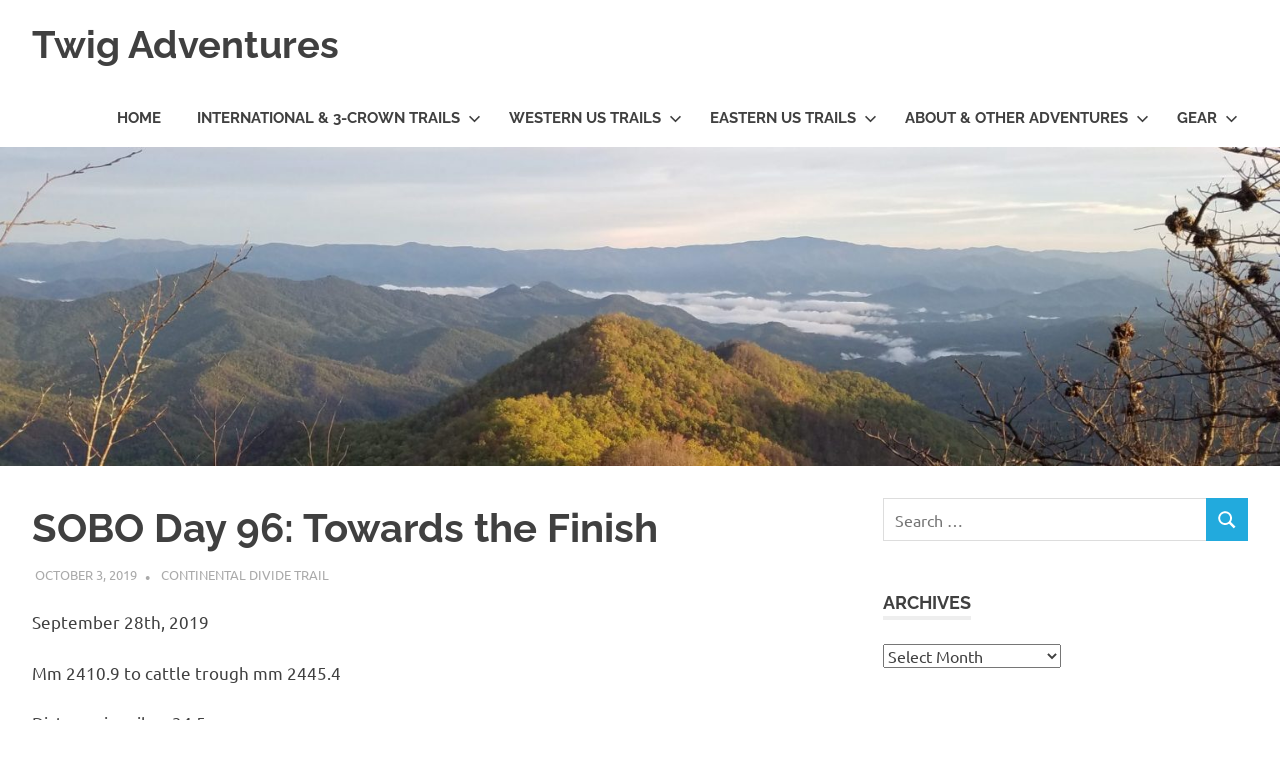

--- FILE ---
content_type: text/html; charset=UTF-8
request_url: https://twigadventures.com/sobo-day-96-towards-the-finish/
body_size: 15864
content:
<!DOCTYPE html>
<html lang="en-US">

<head>
<meta charset="UTF-8">
<meta name="viewport" content="width=device-width, initial-scale=1">
<link rel="profile" href="http://gmpg.org/xfn/11">
<link rel="pingback" href="https://twigadventures.com/xmlrpc.php">

<title>SOBO Day 96: Towards the Finish &#8211; Twig Adventures</title>
<meta name='robots' content='max-image-preview:large' />
<link rel='dns-prefetch' href='//stats.wp.com' />
<link rel='dns-prefetch' href='//widgets.wp.com' />
<link rel='dns-prefetch' href='//s0.wp.com' />
<link rel='dns-prefetch' href='//0.gravatar.com' />
<link rel='dns-prefetch' href='//1.gravatar.com' />
<link rel='dns-prefetch' href='//2.gravatar.com' />
<link rel='preconnect' href='//c0.wp.com' />
<link rel="alternate" type="application/rss+xml" title="Twig Adventures &raquo; Feed" href="https://twigadventures.com/feed/" />
<link rel="alternate" type="application/rss+xml" title="Twig Adventures &raquo; Comments Feed" href="https://twigadventures.com/comments/feed/" />
<link rel="alternate" type="application/rss+xml" title="Twig Adventures &raquo; SOBO Day 96: Towards the Finish Comments Feed" href="https://twigadventures.com/sobo-day-96-towards-the-finish/feed/" />
<link rel="alternate" title="oEmbed (JSON)" type="application/json+oembed" href="https://twigadventures.com/wp-json/oembed/1.0/embed?url=https%3A%2F%2Ftwigadventures.com%2Fsobo-day-96-towards-the-finish%2F" />
<link rel="alternate" title="oEmbed (XML)" type="text/xml+oembed" href="https://twigadventures.com/wp-json/oembed/1.0/embed?url=https%3A%2F%2Ftwigadventures.com%2Fsobo-day-96-towards-the-finish%2F&#038;format=xml" />
<style id='wp-img-auto-sizes-contain-inline-css' type='text/css'>
img:is([sizes=auto i],[sizes^="auto," i]){contain-intrinsic-size:3000px 1500px}
/*# sourceURL=wp-img-auto-sizes-contain-inline-css */
</style>

<link rel='stylesheet' id='poseidon-theme-fonts-css' href='https://twigadventures.com/wp-content/fonts/3b7c9daac3c5c35bc5dd102b85c8972a.css?ver=20201110' type='text/css' media='all' />
<style id='wp-emoji-styles-inline-css' type='text/css'>

	img.wp-smiley, img.emoji {
		display: inline !important;
		border: none !important;
		box-shadow: none !important;
		height: 1em !important;
		width: 1em !important;
		margin: 0 0.07em !important;
		vertical-align: -0.1em !important;
		background: none !important;
		padding: 0 !important;
	}
/*# sourceURL=wp-emoji-styles-inline-css */
</style>
<link rel='stylesheet' id='wp-block-library-css' href='https://c0.wp.com/c/6.9/wp-includes/css/dist/block-library/style.min.css' type='text/css' media='all' />
<style id='wp-block-paragraph-inline-css' type='text/css'>
.is-small-text{font-size:.875em}.is-regular-text{font-size:1em}.is-large-text{font-size:2.25em}.is-larger-text{font-size:3em}.has-drop-cap:not(:focus):first-letter{float:left;font-size:8.4em;font-style:normal;font-weight:100;line-height:.68;margin:.05em .1em 0 0;text-transform:uppercase}body.rtl .has-drop-cap:not(:focus):first-letter{float:none;margin-left:.1em}p.has-drop-cap.has-background{overflow:hidden}:root :where(p.has-background){padding:1.25em 2.375em}:where(p.has-text-color:not(.has-link-color)) a{color:inherit}p.has-text-align-left[style*="writing-mode:vertical-lr"],p.has-text-align-right[style*="writing-mode:vertical-rl"]{rotate:180deg}
/*# sourceURL=https://c0.wp.com/c/6.9/wp-includes/blocks/paragraph/style.min.css */
</style>
<style id='global-styles-inline-css' type='text/css'>
:root{--wp--preset--aspect-ratio--square: 1;--wp--preset--aspect-ratio--4-3: 4/3;--wp--preset--aspect-ratio--3-4: 3/4;--wp--preset--aspect-ratio--3-2: 3/2;--wp--preset--aspect-ratio--2-3: 2/3;--wp--preset--aspect-ratio--16-9: 16/9;--wp--preset--aspect-ratio--9-16: 9/16;--wp--preset--color--black: #000000;--wp--preset--color--cyan-bluish-gray: #abb8c3;--wp--preset--color--white: #ffffff;--wp--preset--color--pale-pink: #f78da7;--wp--preset--color--vivid-red: #cf2e2e;--wp--preset--color--luminous-vivid-orange: #ff6900;--wp--preset--color--luminous-vivid-amber: #fcb900;--wp--preset--color--light-green-cyan: #7bdcb5;--wp--preset--color--vivid-green-cyan: #00d084;--wp--preset--color--pale-cyan-blue: #8ed1fc;--wp--preset--color--vivid-cyan-blue: #0693e3;--wp--preset--color--vivid-purple: #9b51e0;--wp--preset--color--primary: #22aadd;--wp--preset--color--secondary: #0084b7;--wp--preset--color--tertiary: #005e91;--wp--preset--color--accent: #dd2e22;--wp--preset--color--highlight: #00b734;--wp--preset--color--light-gray: #eeeeee;--wp--preset--color--gray: #777777;--wp--preset--color--dark-gray: #404040;--wp--preset--gradient--vivid-cyan-blue-to-vivid-purple: linear-gradient(135deg,rgb(6,147,227) 0%,rgb(155,81,224) 100%);--wp--preset--gradient--light-green-cyan-to-vivid-green-cyan: linear-gradient(135deg,rgb(122,220,180) 0%,rgb(0,208,130) 100%);--wp--preset--gradient--luminous-vivid-amber-to-luminous-vivid-orange: linear-gradient(135deg,rgb(252,185,0) 0%,rgb(255,105,0) 100%);--wp--preset--gradient--luminous-vivid-orange-to-vivid-red: linear-gradient(135deg,rgb(255,105,0) 0%,rgb(207,46,46) 100%);--wp--preset--gradient--very-light-gray-to-cyan-bluish-gray: linear-gradient(135deg,rgb(238,238,238) 0%,rgb(169,184,195) 100%);--wp--preset--gradient--cool-to-warm-spectrum: linear-gradient(135deg,rgb(74,234,220) 0%,rgb(151,120,209) 20%,rgb(207,42,186) 40%,rgb(238,44,130) 60%,rgb(251,105,98) 80%,rgb(254,248,76) 100%);--wp--preset--gradient--blush-light-purple: linear-gradient(135deg,rgb(255,206,236) 0%,rgb(152,150,240) 100%);--wp--preset--gradient--blush-bordeaux: linear-gradient(135deg,rgb(254,205,165) 0%,rgb(254,45,45) 50%,rgb(107,0,62) 100%);--wp--preset--gradient--luminous-dusk: linear-gradient(135deg,rgb(255,203,112) 0%,rgb(199,81,192) 50%,rgb(65,88,208) 100%);--wp--preset--gradient--pale-ocean: linear-gradient(135deg,rgb(255,245,203) 0%,rgb(182,227,212) 50%,rgb(51,167,181) 100%);--wp--preset--gradient--electric-grass: linear-gradient(135deg,rgb(202,248,128) 0%,rgb(113,206,126) 100%);--wp--preset--gradient--midnight: linear-gradient(135deg,rgb(2,3,129) 0%,rgb(40,116,252) 100%);--wp--preset--font-size--small: 13px;--wp--preset--font-size--medium: 20px;--wp--preset--font-size--large: 36px;--wp--preset--font-size--x-large: 42px;--wp--preset--spacing--20: 0.44rem;--wp--preset--spacing--30: 0.67rem;--wp--preset--spacing--40: 1rem;--wp--preset--spacing--50: 1.5rem;--wp--preset--spacing--60: 2.25rem;--wp--preset--spacing--70: 3.38rem;--wp--preset--spacing--80: 5.06rem;--wp--preset--shadow--natural: 6px 6px 9px rgba(0, 0, 0, 0.2);--wp--preset--shadow--deep: 12px 12px 50px rgba(0, 0, 0, 0.4);--wp--preset--shadow--sharp: 6px 6px 0px rgba(0, 0, 0, 0.2);--wp--preset--shadow--outlined: 6px 6px 0px -3px rgb(255, 255, 255), 6px 6px rgb(0, 0, 0);--wp--preset--shadow--crisp: 6px 6px 0px rgb(0, 0, 0);}:where(.is-layout-flex){gap: 0.5em;}:where(.is-layout-grid){gap: 0.5em;}body .is-layout-flex{display: flex;}.is-layout-flex{flex-wrap: wrap;align-items: center;}.is-layout-flex > :is(*, div){margin: 0;}body .is-layout-grid{display: grid;}.is-layout-grid > :is(*, div){margin: 0;}:where(.wp-block-columns.is-layout-flex){gap: 2em;}:where(.wp-block-columns.is-layout-grid){gap: 2em;}:where(.wp-block-post-template.is-layout-flex){gap: 1.25em;}:where(.wp-block-post-template.is-layout-grid){gap: 1.25em;}.has-black-color{color: var(--wp--preset--color--black) !important;}.has-cyan-bluish-gray-color{color: var(--wp--preset--color--cyan-bluish-gray) !important;}.has-white-color{color: var(--wp--preset--color--white) !important;}.has-pale-pink-color{color: var(--wp--preset--color--pale-pink) !important;}.has-vivid-red-color{color: var(--wp--preset--color--vivid-red) !important;}.has-luminous-vivid-orange-color{color: var(--wp--preset--color--luminous-vivid-orange) !important;}.has-luminous-vivid-amber-color{color: var(--wp--preset--color--luminous-vivid-amber) !important;}.has-light-green-cyan-color{color: var(--wp--preset--color--light-green-cyan) !important;}.has-vivid-green-cyan-color{color: var(--wp--preset--color--vivid-green-cyan) !important;}.has-pale-cyan-blue-color{color: var(--wp--preset--color--pale-cyan-blue) !important;}.has-vivid-cyan-blue-color{color: var(--wp--preset--color--vivid-cyan-blue) !important;}.has-vivid-purple-color{color: var(--wp--preset--color--vivid-purple) !important;}.has-black-background-color{background-color: var(--wp--preset--color--black) !important;}.has-cyan-bluish-gray-background-color{background-color: var(--wp--preset--color--cyan-bluish-gray) !important;}.has-white-background-color{background-color: var(--wp--preset--color--white) !important;}.has-pale-pink-background-color{background-color: var(--wp--preset--color--pale-pink) !important;}.has-vivid-red-background-color{background-color: var(--wp--preset--color--vivid-red) !important;}.has-luminous-vivid-orange-background-color{background-color: var(--wp--preset--color--luminous-vivid-orange) !important;}.has-luminous-vivid-amber-background-color{background-color: var(--wp--preset--color--luminous-vivid-amber) !important;}.has-light-green-cyan-background-color{background-color: var(--wp--preset--color--light-green-cyan) !important;}.has-vivid-green-cyan-background-color{background-color: var(--wp--preset--color--vivid-green-cyan) !important;}.has-pale-cyan-blue-background-color{background-color: var(--wp--preset--color--pale-cyan-blue) !important;}.has-vivid-cyan-blue-background-color{background-color: var(--wp--preset--color--vivid-cyan-blue) !important;}.has-vivid-purple-background-color{background-color: var(--wp--preset--color--vivid-purple) !important;}.has-black-border-color{border-color: var(--wp--preset--color--black) !important;}.has-cyan-bluish-gray-border-color{border-color: var(--wp--preset--color--cyan-bluish-gray) !important;}.has-white-border-color{border-color: var(--wp--preset--color--white) !important;}.has-pale-pink-border-color{border-color: var(--wp--preset--color--pale-pink) !important;}.has-vivid-red-border-color{border-color: var(--wp--preset--color--vivid-red) !important;}.has-luminous-vivid-orange-border-color{border-color: var(--wp--preset--color--luminous-vivid-orange) !important;}.has-luminous-vivid-amber-border-color{border-color: var(--wp--preset--color--luminous-vivid-amber) !important;}.has-light-green-cyan-border-color{border-color: var(--wp--preset--color--light-green-cyan) !important;}.has-vivid-green-cyan-border-color{border-color: var(--wp--preset--color--vivid-green-cyan) !important;}.has-pale-cyan-blue-border-color{border-color: var(--wp--preset--color--pale-cyan-blue) !important;}.has-vivid-cyan-blue-border-color{border-color: var(--wp--preset--color--vivid-cyan-blue) !important;}.has-vivid-purple-border-color{border-color: var(--wp--preset--color--vivid-purple) !important;}.has-vivid-cyan-blue-to-vivid-purple-gradient-background{background: var(--wp--preset--gradient--vivid-cyan-blue-to-vivid-purple) !important;}.has-light-green-cyan-to-vivid-green-cyan-gradient-background{background: var(--wp--preset--gradient--light-green-cyan-to-vivid-green-cyan) !important;}.has-luminous-vivid-amber-to-luminous-vivid-orange-gradient-background{background: var(--wp--preset--gradient--luminous-vivid-amber-to-luminous-vivid-orange) !important;}.has-luminous-vivid-orange-to-vivid-red-gradient-background{background: var(--wp--preset--gradient--luminous-vivid-orange-to-vivid-red) !important;}.has-very-light-gray-to-cyan-bluish-gray-gradient-background{background: var(--wp--preset--gradient--very-light-gray-to-cyan-bluish-gray) !important;}.has-cool-to-warm-spectrum-gradient-background{background: var(--wp--preset--gradient--cool-to-warm-spectrum) !important;}.has-blush-light-purple-gradient-background{background: var(--wp--preset--gradient--blush-light-purple) !important;}.has-blush-bordeaux-gradient-background{background: var(--wp--preset--gradient--blush-bordeaux) !important;}.has-luminous-dusk-gradient-background{background: var(--wp--preset--gradient--luminous-dusk) !important;}.has-pale-ocean-gradient-background{background: var(--wp--preset--gradient--pale-ocean) !important;}.has-electric-grass-gradient-background{background: var(--wp--preset--gradient--electric-grass) !important;}.has-midnight-gradient-background{background: var(--wp--preset--gradient--midnight) !important;}.has-small-font-size{font-size: var(--wp--preset--font-size--small) !important;}.has-medium-font-size{font-size: var(--wp--preset--font-size--medium) !important;}.has-large-font-size{font-size: var(--wp--preset--font-size--large) !important;}.has-x-large-font-size{font-size: var(--wp--preset--font-size--x-large) !important;}
/*# sourceURL=global-styles-inline-css */
</style>

<style id='classic-theme-styles-inline-css' type='text/css'>
/*! This file is auto-generated */
.wp-block-button__link{color:#fff;background-color:#32373c;border-radius:9999px;box-shadow:none;text-decoration:none;padding:calc(.667em + 2px) calc(1.333em + 2px);font-size:1.125em}.wp-block-file__button{background:#32373c;color:#fff;text-decoration:none}
/*# sourceURL=/wp-includes/css/classic-themes.min.css */
</style>
<link rel='stylesheet' id='poseidon-stylesheet-css' href='https://twigadventures.com/wp-content/themes/poseidon/style.css?ver=2.4.2' type='text/css' media='all' />
<style id='poseidon-stylesheet-inline-css' type='text/css'>
.site-description { position: absolute; clip: rect(1px, 1px, 1px, 1px); width: 1px; height: 1px; overflow: hidden; }
/*# sourceURL=poseidon-stylesheet-inline-css */
</style>
<link rel='stylesheet' id='jetpack_likes-css' href='https://c0.wp.com/p/jetpack/15.4/modules/likes/style.css' type='text/css' media='all' />
<link rel='stylesheet' id='sharedaddy-css' href='https://c0.wp.com/p/jetpack/15.4/modules/sharedaddy/sharing.css' type='text/css' media='all' />
<link rel='stylesheet' id='social-logos-css' href='https://c0.wp.com/p/jetpack/15.4/_inc/social-logos/social-logos.min.css' type='text/css' media='all' />

<link rel="https://api.w.org/" href="https://twigadventures.com/wp-json/" /><link rel="alternate" title="JSON" type="application/json" href="https://twigadventures.com/wp-json/wp/v2/posts/4173" /><link rel="EditURI" type="application/rsd+xml" title="RSD" href="https://twigadventures.com/xmlrpc.php?rsd" />
<meta name="generator" content="WordPress 6.9" />
<link rel="canonical" href="https://twigadventures.com/sobo-day-96-towards-the-finish/" />
<link rel='shortlink' href='https://twigadventures.com/?p=4173' />
	<style>img#wpstats{display:none}</style>
		
<!-- Jetpack Open Graph Tags -->
<meta property="og:type" content="article" />
<meta property="og:title" content="SOBO Day 96: Towards the Finish" />
<meta property="og:url" content="https://twigadventures.com/sobo-day-96-towards-the-finish/" />
<meta property="og:description" content="September 28th, 2019 Mm 2410.9 to cattle trough mm 2445.4 Distance in miles: 34.5 0610-1800 What a great night and a far cry from the previous one. There&#8217;s not a sound, save for the very dist…" />
<meta property="article:published_time" content="2019-10-03T16:39:43+00:00" />
<meta property="article:modified_time" content="2020-01-31T18:04:17+00:00" />
<meta property="og:site_name" content="Twig Adventures" />
<meta property="og:image" content="http://twigadventures.com/wp-content/uploads/2019/10/20190928_063434-1024x576.jpg" />
<meta property="og:image:width" content="840" />
<meta property="og:image:height" content="473" />
<meta property="og:image:alt" content="" />
<meta property="og:locale" content="en_US" />
<meta name="twitter:text:title" content="SOBO Day 96: Towards the Finish" />
<meta name="twitter:image" content="http://twigadventures.com/wp-content/uploads/2019/10/20190928_063434-1024x576.jpg?w=640" />
<meta name="twitter:card" content="summary_large_image" />

<!-- End Jetpack Open Graph Tags -->
<link rel="icon" href="https://twigadventures.com/wp-content/uploads/2017/11/cropped-kiwisign-32x32.jpg" sizes="32x32" />
<link rel="icon" href="https://twigadventures.com/wp-content/uploads/2017/11/cropped-kiwisign-192x192.jpg" sizes="192x192" />
<link rel="apple-touch-icon" href="https://twigadventures.com/wp-content/uploads/2017/11/cropped-kiwisign-180x180.jpg" />
<meta name="msapplication-TileImage" content="https://twigadventures.com/wp-content/uploads/2017/11/cropped-kiwisign-270x270.jpg" />
</head>

<body class="wp-singular post-template-default single single-post postid-4173 single-format-standard wp-embed-responsive wp-theme-poseidon author-hidden">

	
	<div id="page" class="hfeed site">

		<a class="skip-link screen-reader-text" href="#content">Skip to content</a>

		
		
		<header id="masthead" class="site-header clearfix" role="banner">

			<div class="header-main container clearfix">

				<div id="logo" class="site-branding clearfix">

										
			<p class="site-title"><a href="https://twigadventures.com/" rel="home">Twig Adventures</a></p>

								
			<p class="site-description">Sharing my adventures, photos, and other travels from around the world.</p>

			
				</div><!-- .site-branding -->

				

	<button class="primary-menu-toggle menu-toggle" aria-controls="primary-menu" aria-expanded="false" >
		<svg class="icon icon-menu" aria-hidden="true" role="img"> <use xlink:href="https://twigadventures.com/wp-content/themes/poseidon/assets/icons/genericons-neue.svg#menu"></use> </svg><svg class="icon icon-close" aria-hidden="true" role="img"> <use xlink:href="https://twigadventures.com/wp-content/themes/poseidon/assets/icons/genericons-neue.svg#close"></use> </svg>		<span class="menu-toggle-text screen-reader-text">Menu</span>
	</button>

	<div class="primary-navigation">

		<nav id="site-navigation" class="main-navigation" role="navigation"  aria-label="Primary Menu">

			<ul id="primary-menu" class="menu"><li id="menu-item-20" class="menu-item menu-item-type-custom menu-item-object-custom menu-item-home menu-item-20"><a href="http://twigadventures.com">Home</a></li>
<li id="menu-item-10505" class="menu-item menu-item-type-post_type menu-item-object-page menu-item-has-children menu-item-10505"><a href="https://twigadventures.com/triple-crown-trails/">International &amp; 3-Crown Trails<svg class="icon icon-expand" aria-hidden="true" role="img"> <use xlink:href="https://twigadventures.com/wp-content/themes/poseidon/assets/icons/genericons-neue.svg#expand"></use> </svg></a>
<ul class="sub-menu">
	<li id="menu-item-24" class="menu-item menu-item-type-post_type menu-item-object-page menu-item-has-children menu-item-24"><a href="https://twigadventures.com/triple-crown-trails/te-araroa/">Te Araroa 2017-18<svg class="icon icon-expand" aria-hidden="true" role="img"> <use xlink:href="https://twigadventures.com/wp-content/themes/poseidon/assets/icons/genericons-neue.svg#expand"></use> </svg></a>
	<ul class="sub-menu">
		<li id="menu-item-1797" class="menu-item menu-item-type-taxonomy menu-item-object-category menu-item-1797"><a href="https://twigadventures.com/category/te-araroa/">Te Araroa</a></li>
	</ul>
</li>
	<li id="menu-item-1587" class="menu-item menu-item-type-post_type menu-item-object-page menu-item-has-children menu-item-1587"><a href="https://twigadventures.com/triple-crown-trails/pacific-crest-trail/">Pacific Crest Trail 2018, 23 &#038; 25<svg class="icon icon-expand" aria-hidden="true" role="img"> <use xlink:href="https://twigadventures.com/wp-content/themes/poseidon/assets/icons/genericons-neue.svg#expand"></use> </svg></a>
	<ul class="sub-menu">
		<li id="menu-item-1810" class="menu-item menu-item-type-taxonomy menu-item-object-category menu-item-1810"><a href="https://twigadventures.com/category/pacific-crest-trail/">Pacific Crest Trail</a></li>
	</ul>
</li>
	<li id="menu-item-3070" class="menu-item menu-item-type-post_type menu-item-object-page menu-item-has-children menu-item-3070"><a href="https://twigadventures.com/triple-crown-trails/continental-divide-trail-2019/">Continental Divide Trail 2019<svg class="icon icon-expand" aria-hidden="true" role="img"> <use xlink:href="https://twigadventures.com/wp-content/themes/poseidon/assets/icons/genericons-neue.svg#expand"></use> </svg></a>
	<ul class="sub-menu">
		<li id="menu-item-3293" class="menu-item menu-item-type-taxonomy menu-item-object-category current-post-ancestor current-menu-parent current-post-parent menu-item-3293"><a href="https://twigadventures.com/category/continental-divide-trail/">Continental Divide Trail</a></li>
	</ul>
</li>
	<li id="menu-item-6328" class="menu-item menu-item-type-post_type menu-item-object-page menu-item-has-children menu-item-6328"><a href="https://twigadventures.com/triple-crown-trails/appalachian-trail-2021/">Appalachian Trail 2021<svg class="icon icon-expand" aria-hidden="true" role="img"> <use xlink:href="https://twigadventures.com/wp-content/themes/poseidon/assets/icons/genericons-neue.svg#expand"></use> </svg></a>
	<ul class="sub-menu">
		<li id="menu-item-6329" class="menu-item menu-item-type-taxonomy menu-item-object-category menu-item-6329"><a href="https://twigadventures.com/category/appalachian-trail/">Appalachian Trail</a></li>
	</ul>
</li>
	<li id="menu-item-13652" class="menu-item menu-item-type-post_type menu-item-object-page menu-item-has-children menu-item-13652"><a href="https://twigadventures.com/triple-crown-trails/the-great-divide-trail/">Great Divide Trail + Teton Crest Trail, Wind River High Route, Uinta Highline Trail 2024<svg class="icon icon-expand" aria-hidden="true" role="img"> <use xlink:href="https://twigadventures.com/wp-content/themes/poseidon/assets/icons/genericons-neue.svg#expand"></use> </svg></a>
	<ul class="sub-menu">
		<li id="menu-item-13653" class="menu-item menu-item-type-taxonomy menu-item-object-category menu-item-13653"><a href="https://twigadventures.com/category/great-divide-trail/">Great Divide Trail</a></li>
	</ul>
</li>
</ul>
</li>
<li id="menu-item-1678" class="menu-item menu-item-type-post_type menu-item-object-page menu-item-has-children menu-item-1678"><a href="https://twigadventures.com/long-distance-trails/">Western US Trails<svg class="icon icon-expand" aria-hidden="true" role="img"> <use xlink:href="https://twigadventures.com/wp-content/themes/poseidon/assets/icons/genericons-neue.svg#expand"></use> </svg></a>
<ul class="sub-menu">
	<li id="menu-item-1586" class="menu-item menu-item-type-post_type menu-item-object-page menu-item-has-children menu-item-1586"><a href="https://twigadventures.com/long-distance-trails/colorado-trail-2017/">Colorado Trail 2017<svg class="icon icon-expand" aria-hidden="true" role="img"> <use xlink:href="https://twigadventures.com/wp-content/themes/poseidon/assets/icons/genericons-neue.svg#expand"></use> </svg></a>
	<ul class="sub-menu">
		<li id="menu-item-4923" class="menu-item menu-item-type-taxonomy menu-item-object-category menu-item-4923"><a href="https://twigadventures.com/category/colorado-trail/">Colorado Trail</a></li>
	</ul>
</li>
	<li id="menu-item-4407" class="menu-item menu-item-type-post_type menu-item-object-page menu-item-has-children menu-item-4407"><a href="https://twigadventures.com/long-distance-trails/arizona-trail/">Arizona Trail 2019<svg class="icon icon-expand" aria-hidden="true" role="img"> <use xlink:href="https://twigadventures.com/wp-content/themes/poseidon/assets/icons/genericons-neue.svg#expand"></use> </svg></a>
	<ul class="sub-menu">
		<li id="menu-item-4797" class="menu-item menu-item-type-taxonomy menu-item-object-category menu-item-4797"><a href="https://twigadventures.com/category/arizona-trail/">Arizona Trail</a></li>
	</ul>
</li>
	<li id="menu-item-5847" class="menu-item menu-item-type-post_type menu-item-object-page menu-item-has-children menu-item-5847"><a href="https://twigadventures.com/long-distance-trails/grand-enchantment-trail-2021/">Grand Enchantment Trail 2021<svg class="icon icon-expand" aria-hidden="true" role="img"> <use xlink:href="https://twigadventures.com/wp-content/themes/poseidon/assets/icons/genericons-neue.svg#expand"></use> </svg></a>
	<ul class="sub-menu">
		<li id="menu-item-5850" class="menu-item menu-item-type-taxonomy menu-item-object-category menu-item-5850"><a href="https://twigadventures.com/category/grand-enchantment-trail/">Grand Enchantment Trail</a></li>
	</ul>
</li>
	<li id="menu-item-8057" class="menu-item menu-item-type-post_type menu-item-object-page menu-item-has-children menu-item-8057"><a href="https://twigadventures.com/long-distance-trails/mogollon-rim-trail-2022/">Mogollon Rim Trail 2022<svg class="icon icon-expand" aria-hidden="true" role="img"> <use xlink:href="https://twigadventures.com/wp-content/themes/poseidon/assets/icons/genericons-neue.svg#expand"></use> </svg></a>
	<ul class="sub-menu">
		<li id="menu-item-8064" class="menu-item menu-item-type-taxonomy menu-item-object-category menu-item-8064"><a href="https://twigadventures.com/category/mogollon-rim-trail/">Mogollon Rim Trail</a></li>
	</ul>
</li>
	<li id="menu-item-8608" class="menu-item menu-item-type-post_type menu-item-object-page menu-item-has-children menu-item-8608"><a href="https://twigadventures.com/long-distance-trails/pacific-northwest-trail-2022/">Pacific Northwest Trail 2022<svg class="icon icon-expand" aria-hidden="true" role="img"> <use xlink:href="https://twigadventures.com/wp-content/themes/poseidon/assets/icons/genericons-neue.svg#expand"></use> </svg></a>
	<ul class="sub-menu">
		<li id="menu-item-8612" class="menu-item menu-item-type-taxonomy menu-item-object-category menu-item-8612"><a href="https://twigadventures.com/category/pacific-northwest-trail/">Pacific Northwest Trail</a></li>
	</ul>
</li>
	<li id="menu-item-9376" class="menu-item menu-item-type-post_type menu-item-object-page menu-item-has-children menu-item-9376"><a href="https://twigadventures.com/long-distance-trails/hayduke-trail-route-2023/">Hayduke Trail 2023<svg class="icon icon-expand" aria-hidden="true" role="img"> <use xlink:href="https://twigadventures.com/wp-content/themes/poseidon/assets/icons/genericons-neue.svg#expand"></use> </svg></a>
	<ul class="sub-menu">
		<li id="menu-item-9382" class="menu-item menu-item-type-taxonomy menu-item-object-category menu-item-9382"><a href="https://twigadventures.com/category/hayduke-trail/">Hayduke Trail</a></li>
	</ul>
</li>
	<li id="menu-item-10508" class="menu-item menu-item-type-post_type menu-item-object-page menu-item-has-children menu-item-10508"><a href="https://twigadventures.com/long-distance-trails/pacific-coast-bigfoot-crest-rim-trail/">Pacific Coast Bigfoot Crest Rim Trail 2023<svg class="icon icon-expand" aria-hidden="true" role="img"> <use xlink:href="https://twigadventures.com/wp-content/themes/poseidon/assets/icons/genericons-neue.svg#expand"></use> </svg></a>
	<ul class="sub-menu">
		<li id="menu-item-10510" class="menu-item menu-item-type-taxonomy menu-item-object-category menu-item-10510"><a href="https://twigadventures.com/category/pacific-coast-bigfoot-crest-rim-trail/">Pacific Coast Bigfoot Crest Rim Trail</a></li>
	</ul>
</li>
	<li id="menu-item-14725" class="menu-item menu-item-type-post_type menu-item-object-page menu-item-has-children menu-item-14725"><a href="https://twigadventures.com/long-distance-trails/desert-winter-thru-hike-2025/">Desert Winter Thru Hike 2025<svg class="icon icon-expand" aria-hidden="true" role="img"> <use xlink:href="https://twigadventures.com/wp-content/themes/poseidon/assets/icons/genericons-neue.svg#expand"></use> </svg></a>
	<ul class="sub-menu">
		<li id="menu-item-14737" class="menu-item menu-item-type-taxonomy menu-item-object-category menu-item-14737"><a href="https://twigadventures.com/category/desert-winter-thru-hike/">Desert Winter Thru Hike</a></li>
	</ul>
</li>
</ul>
</li>
<li id="menu-item-13510" class="menu-item menu-item-type-post_type menu-item-object-page menu-item-has-children menu-item-13510"><a href="https://twigadventures.com/eastern-us-trails/">Eastern US Trails<svg class="icon icon-expand" aria-hidden="true" role="img"> <use xlink:href="https://twigadventures.com/wp-content/themes/poseidon/assets/icons/genericons-neue.svg#expand"></use> </svg></a>
<ul class="sub-menu">
	<li id="menu-item-5097" class="menu-item menu-item-type-post_type menu-item-object-page menu-item-has-children menu-item-5097"><a href="https://twigadventures.com/eastern-us-trails/long-trail-of-vermont/">Long Trail of Vermont 2020<svg class="icon icon-expand" aria-hidden="true" role="img"> <use xlink:href="https://twigadventures.com/wp-content/themes/poseidon/assets/icons/genericons-neue.svg#expand"></use> </svg></a>
	<ul class="sub-menu">
		<li id="menu-item-5204" class="menu-item menu-item-type-taxonomy menu-item-object-category menu-item-5204"><a href="https://twigadventures.com/category/long-trail/">Long Trail</a></li>
	</ul>
</li>
	<li id="menu-item-13221" class="menu-item menu-item-type-post_type menu-item-object-page menu-item-has-children menu-item-13221"><a href="https://twigadventures.com/eastern-us-trails/benton-mackaye-trail/">Benton MacKaye Trail 2024<svg class="icon icon-expand" aria-hidden="true" role="img"> <use xlink:href="https://twigadventures.com/wp-content/themes/poseidon/assets/icons/genericons-neue.svg#expand"></use> </svg></a>
	<ul class="sub-menu">
		<li id="menu-item-13239" class="menu-item menu-item-type-taxonomy menu-item-object-category menu-item-13239"><a href="https://twigadventures.com/category/benton-mackaye-trail/">Benton MacKaye Trail</a></li>
	</ul>
</li>
	<li id="menu-item-13503" class="menu-item menu-item-type-post_type menu-item-object-page menu-item-has-children menu-item-13503"><a href="https://twigadventures.com/eastern-us-trails/foothills-trail-2024/">Foothills Trail 2024<svg class="icon icon-expand" aria-hidden="true" role="img"> <use xlink:href="https://twigadventures.com/wp-content/themes/poseidon/assets/icons/genericons-neue.svg#expand"></use> </svg></a>
	<ul class="sub-menu">
		<li id="menu-item-13505" class="menu-item menu-item-type-taxonomy menu-item-object-category menu-item-13505"><a href="https://twigadventures.com/category/foothills-trail/">Foothills Trail</a></li>
	</ul>
</li>
</ul>
</li>
<li id="menu-item-21" class="menu-item menu-item-type-post_type menu-item-object-page menu-item-has-children menu-item-21"><a href="https://twigadventures.com/about/">About &#038; Other Adventures<svg class="icon icon-expand" aria-hidden="true" role="img"> <use xlink:href="https://twigadventures.com/wp-content/themes/poseidon/assets/icons/genericons-neue.svg#expand"></use> </svg></a>
<ul class="sub-menu">
	<li id="menu-item-12952" class="menu-item menu-item-type-post_type menu-item-object-page menu-item-has-children menu-item-12952"><a href="https://twigadventures.com/about/grand-canyon-thru-paddle-2024/">Grand Canyon Thru-Paddle 2024<svg class="icon icon-expand" aria-hidden="true" role="img"> <use xlink:href="https://twigadventures.com/wp-content/themes/poseidon/assets/icons/genericons-neue.svg#expand"></use> </svg></a>
	<ul class="sub-menu">
		<li id="menu-item-12956" class="menu-item menu-item-type-taxonomy menu-item-object-category menu-item-12956"><a href="https://twigadventures.com/category/grand-canyon-rafting-trip/">Grand Canyon Rafting Trip</a></li>
	</ul>
</li>
	<li id="menu-item-5101" class="menu-item menu-item-type-post_type menu-item-object-page menu-item-has-children menu-item-5101"><a href="https://twigadventures.com/about/14ers-climbed-the-peak-bagging-page/">Peak Bagging, 14ers &#038; other hikes<svg class="icon icon-expand" aria-hidden="true" role="img"> <use xlink:href="https://twigadventures.com/wp-content/themes/poseidon/assets/icons/genericons-neue.svg#expand"></use> </svg></a>
	<ul class="sub-menu">
		<li id="menu-item-5230" class="menu-item menu-item-type-taxonomy menu-item-object-category menu-item-5230"><a href="https://twigadventures.com/category/short-hikes/14ers/">14ers</a></li>
		<li id="menu-item-5229" class="menu-item menu-item-type-taxonomy menu-item-object-category menu-item-5229"><a href="https://twigadventures.com/category/short-hikes/">Short Hikes</a></li>
	</ul>
</li>
	<li id="menu-item-1684" class="menu-item menu-item-type-post_type menu-item-object-page menu-item-1684"><a href="https://twigadventures.com/about/antarctica/">Antarctica</a></li>
</ul>
</li>
<li id="menu-item-1687" class="menu-item menu-item-type-post_type menu-item-object-page menu-item-has-children menu-item-1687"><a href="https://twigadventures.com/reviews/">Gear<svg class="icon icon-expand" aria-hidden="true" role="img"> <use xlink:href="https://twigadventures.com/wp-content/themes/poseidon/assets/icons/genericons-neue.svg#expand"></use> </svg></a>
<ul class="sub-menu">
	<li id="menu-item-25" class="menu-item menu-item-type-post_type menu-item-object-page menu-item-25"><a href="https://twigadventures.com/reviews/gear/">Te Araroa Gear List</a></li>
	<li id="menu-item-1802" class="menu-item menu-item-type-post_type menu-item-object-page menu-item-1802"><a href="https://twigadventures.com/reviews/pct-gear-list/">PCT Gear List</a></li>
	<li id="menu-item-3073" class="menu-item menu-item-type-post_type menu-item-object-page menu-item-3073"><a href="https://twigadventures.com/reviews/cdt-gear-list/">CDT Gear List</a></li>
	<li id="menu-item-6332" class="menu-item menu-item-type-post_type menu-item-object-page menu-item-6332"><a href="https://twigadventures.com/reviews/at-gear-list/">AT Gear List</a></li>
	<li id="menu-item-8614" class="menu-item menu-item-type-post_type menu-item-object-page menu-item-8614"><a href="https://twigadventures.com/reviews/pnt-gear-list/">PNT Gear List</a></li>
	<li id="menu-item-9872" class="menu-item menu-item-type-post_type menu-item-object-page menu-item-9872"><a href="https://twigadventures.com/reviews/hayduke-gear-list/">Hayduke Gear List</a></li>
</ul>
</li>
</ul>		</nav><!-- #site-navigation -->

	</div><!-- .primary-navigation -->



			</div><!-- .header-main -->

		</header><!-- #masthead -->

		
		
			<div id="headimg" class="header-image">

			
				<img src="https://twigadventures.com/wp-content/uploads/2021/07/cropped-20171021_081109-scaled-1.jpg" srcset="https://twigadventures.com/wp-content/uploads/2021/07/cropped-20171021_081109-scaled-1.jpg 2500w, https://twigadventures.com/wp-content/uploads/2021/07/cropped-20171021_081109-scaled-1-300x75.jpg 300w, https://twigadventures.com/wp-content/uploads/2021/07/cropped-20171021_081109-scaled-1-1024x256.jpg 1024w, https://twigadventures.com/wp-content/uploads/2021/07/cropped-20171021_081109-scaled-1-768x192.jpg 768w, https://twigadventures.com/wp-content/uploads/2021/07/cropped-20171021_081109-scaled-1-1536x383.jpg 1536w, https://twigadventures.com/wp-content/uploads/2021/07/cropped-20171021_081109-scaled-1-2048x511.jpg 2048w, https://twigadventures.com/wp-content/uploads/2021/07/cropped-20171021_081109-scaled-1-1920x480.jpg 1920w" width="2500" height="624" alt="Twig Adventures">

			
			</div>

			
		
		
		<div id="content" class="site-content container clearfix">

	<section id="primary" class="content-area">
		<main id="main" class="site-main" role="main">

		
<article id="post-4173" class="post-4173 post type-post status-publish format-standard hentry category-continental-divide-trail tag-cdt tag-thru-hiking">

	
	<header class="entry-header">

		<h1 class="entry-title">SOBO Day 96: Towards the Finish</h1>
		<div class="entry-meta"><span class="meta-date"><a href="https://twigadventures.com/sobo-day-96-towards-the-finish/" title="10:39" rel="bookmark"><time class="entry-date published updated" datetime="2019-10-03T10:39:43-04:00">October 3, 2019</time></a></span><span class="meta-author"> <span class="author vcard"><a class="url fn n" href="https://twigadventures.com/author/kaulua26/" title="View all posts by kaulua26" rel="author">kaulua26</a></span></span><span class="meta-category"> <a href="https://twigadventures.com/category/continental-divide-trail/" rel="category tag">Continental Divide Trail</a></span></div>
	</header><!-- .entry-header -->

	<div class="entry-content clearfix">

		<p>September 28th, 2019</p>
<p>Mm 2410.9 to cattle trough mm 2445.4</p>
<p>Distance in miles: 34.5</p>
<p>0610-1800</p>
<p>What a great night and a far cry from the previous one. There&#8217;s not a sound, save for the very distant, soothing hoots of an owl. Then as I&#8217;m eating my breakfast in the dark, a buzzing invades my space. A single mosquito is trying her luck with me but gets smashed as a result. I have to laugh&#8230;a mosquito out here? Where did it come from and what has it endured? And to have come to such an end. It&#8217;s tragic.</p>
<p>I&#8217;m on the trail in the dark again, playing the game of finding the next cairn. I keep my headlamp on its lowest setting, just for the challenge. The white sandy trail is hard to see against all the white sand. By 0630, it&#8217;s light enough to see without my headlamp. The grays of my surroundings slowly transform into their myriad of colors. Yellows especially come alive with the rising sun.</p>
<p><img fetchpriority="high" decoding="async" class="alignnone size-large wp-image-4177" src="http://twigadventures.com/wp-content/uploads/2019/10/20190928_063434-1024x576.jpg" alt="" width="840" height="473" srcset="https://twigadventures.com/wp-content/uploads/2019/10/20190928_063434-1024x576.jpg 1024w, https://twigadventures.com/wp-content/uploads/2019/10/20190928_063434-300x169.jpg 300w, https://twigadventures.com/wp-content/uploads/2019/10/20190928_063434-768x432.jpg 768w" sizes="(max-width: 840px) 100vw, 840px" /></p>
<p>I pass through a series of arroyos and also by a 1/4 mile trail to a spring. I still have water from the day before so I keep walking. There are not many water sources today so I hope I don&#8217;t regret this. I begin a 2000&#8242; climb to a high mesa, which I will be on for the remainder of this segment, until dropping down into to Grants. I leave the canyon lands behind, regretfully.</p>
<p><img decoding="async" class="alignnone size-large wp-image-4178" src="http://twigadventures.com/wp-content/uploads/2019/10/20190928_070627-1024x576.jpg" alt="" width="840" height="473" srcset="https://twigadventures.com/wp-content/uploads/2019/10/20190928_070627-1024x576.jpg 1024w, https://twigadventures.com/wp-content/uploads/2019/10/20190928_070627-300x169.jpg 300w, https://twigadventures.com/wp-content/uploads/2019/10/20190928_070627-768x432.jpg 768w" sizes="(max-width: 840px) 100vw, 840px" /> <img decoding="async" class="alignnone size-large wp-image-4179" src="http://twigadventures.com/wp-content/uploads/2019/10/20190928_084023-1024x576.jpg" alt="" width="840" height="473" srcset="https://twigadventures.com/wp-content/uploads/2019/10/20190928_084023-1024x576.jpg 1024w, https://twigadventures.com/wp-content/uploads/2019/10/20190928_084023-300x169.jpg 300w, https://twigadventures.com/wp-content/uploads/2019/10/20190928_084023-768x432.jpg 768w" sizes="(max-width: 840px) 100vw, 840px" /></p>
<p>The climb is steep, with switchbacks but also portions that go straight up. I&#8217;m glad that it&#8217;s still early and cool but even still, I&#8217;m sweating buckets. In this one little area, there are tons of reddish brown millipedes. I have a phobia of centipedes so even though I know these are harmless, they kind of gross me out. All the same, I avoid stepping on any of them.</p>
<p>I pass 2 women dayhikers with 2 dogs. One of the ladies asks me if I&#8217;m ok and have everything I need&#8230;it&#8217;s a long way to Grants, she adds. I reply thank you and that I&#8217;m good. I have way too much food (since I planned on 4 days and now it looks like I can finish in 3). Water is my only concern but I don&#8217;t need any just yet. Later, I wonder in what context the ladies perceived me&#8230;as a section hiker or as a thru-hiker. I often get mistaken because my clothing is brighter than most thrus. If they could look closely, they would see how tattered and stained it all is. Did they think I looked unprepared or were they just being courteous in asking about my status?</p>
<p>In Colorado, hardly anyone ever asked if we were ok, perhaps because they are so used to seeing backpackers. Here, more people seem to be genuinely concerned when they see me on a road or trail. I&#8217;m banking on this today, hoping there will be vehicles on a long dirt road walk that I&#8217;m about to start. I hope I can score some water handouts, as the only water for the next 25 miles is half a mile off trail and down a steep canyon. I&#8217;m lazy and don&#8217;t want to detour.</p>
<p>The mesa walk is rather monotonous, compared to the variety of yesterday. Ponderosa pine trees become prevalent again. There&#8217;s a mix of forest and grassland. It&#8217;s cooler and a stiff breeze blows. I reach the road walk and the turnoff to the spring. It will be a tough 16 miles more if I don&#8217;t get some water. I&#8217;m already down to a little over a liter. But I decide to chance it and forgo the detour to the spring.</p>
<p>I think back to high school when my cross country coach would haul us out of town in the back of his pickup, dropping us off in the middle of nowhere and forcing us to run the many miles back to town. We could have walked but it would have just taken longer. No one carried water and we were lucky if the coach met us along the way with some. I guess I&#8217;ve been preparing for this scenario for a long time.</p>
<p><img loading="lazy" decoding="async" class="alignnone size-large wp-image-4180" src="http://twigadventures.com/wp-content/uploads/2019/10/20190928_150141-1024x576.jpg" alt="" width="840" height="473" srcset="https://twigadventures.com/wp-content/uploads/2019/10/20190928_150141-1024x576.jpg 1024w, https://twigadventures.com/wp-content/uploads/2019/10/20190928_150141-300x169.jpg 300w, https://twigadventures.com/wp-content/uploads/2019/10/20190928_150141-768x432.jpg 768w" sizes="auto, (max-width: 840px) 100vw, 840px" /></p>
<p>My risk pays off. An hour or so later, 2 guys in a truck come along and stop to inquire if I&#8217;m ok. I get a bottle of water from them, which is just enough to get me to the next source. Sometimes I feel like I can conjure my own trail magic&#8230;or as they say, the trail provides. Then when I&#8217;m about a mile away from my destination for the day, another truck comes by, stopping to say hi. It&#8217;s a family of 4, on their way back to Los Alamos. The mom, Petra, just did a 30 mile ultra run around Mt Taylor. They fill up my water bottles and give me a Snickers bar. Alex, the dad, asks me if I want some &#8220;real&#8221; food and then gives me a BBQ chicken breast from their cooler. I thank them profusely and gnaw on the breast as I finish my day. Sometimes I feel like a stray dog but it&#8217;s an awesome way to end.</p>
<p>The cattle trough proves to have some great water, so long as I wave away all the scum at the top. It&#8217;s a huge truck tire with a pump that apparently fills from a well below. I camp under some ponderosas near the tank. It&#8217;s one of the best campsites, since I have all the water I could need and the softest of spots under the trees. Ponderosas make for the best camping. Their branches are high off the ground, the understory is nice and open, and the ample needles create the best duff on which to lay a tent. I&#8217;m so happy and I only have 34 miles left to Grants. I think I can make it by the end of tomorrow. I will also summit my last mountain on the trail, Mt Taylor!</p>
<div class="sharedaddy sd-sharing-enabled"><div class="robots-nocontent sd-block sd-social sd-social-icon-text sd-sharing"><h3 class="sd-title">Share this:</h3><div class="sd-content"><ul><li class="share-facebook"><a rel="nofollow noopener noreferrer"
				data-shared="sharing-facebook-4173"
				class="share-facebook sd-button share-icon"
				href="https://twigadventures.com/sobo-day-96-towards-the-finish/?share=facebook"
				target="_blank"
				aria-labelledby="sharing-facebook-4173"
				>
				<span id="sharing-facebook-4173" hidden>Click to share on Facebook (Opens in new window)</span>
				<span>Facebook</span>
			</a></li><li class="share-x"><a rel="nofollow noopener noreferrer"
				data-shared="sharing-x-4173"
				class="share-x sd-button share-icon"
				href="https://twigadventures.com/sobo-day-96-towards-the-finish/?share=x"
				target="_blank"
				aria-labelledby="sharing-x-4173"
				>
				<span id="sharing-x-4173" hidden>Click to share on X (Opens in new window)</span>
				<span>X</span>
			</a></li><li class="share-end"></li></ul></div></div></div><div class='sharedaddy sd-block sd-like jetpack-likes-widget-wrapper jetpack-likes-widget-unloaded' id='like-post-wrapper-139289718-4173-696fd76316f1d' data-src='https://widgets.wp.com/likes/?ver=15.4#blog_id=139289718&amp;post_id=4173&amp;origin=twigadventures.com&amp;obj_id=139289718-4173-696fd76316f1d' data-name='like-post-frame-139289718-4173-696fd76316f1d' data-title='Like or Reblog'><h3 class="sd-title">Like this:</h3><div class='likes-widget-placeholder post-likes-widget-placeholder' style='height: 55px;'><span class='button'><span>Like</span></span> <span class="loading">Loading...</span></div><span class='sd-text-color'></span><a class='sd-link-color'></a></div>
		
	</div><!-- .entry-content -->

	<footer class="entry-footer">

		
			<div class="entry-tags clearfix">
				<span class="meta-tags">
					<a href="https://twigadventures.com/tag/cdt/" rel="tag">CDT</a><a href="https://twigadventures.com/tag/thru-hiking/" rel="tag">thru-hiking</a>				</span>
			</div><!-- .entry-tags -->

							
	<nav class="navigation post-navigation" aria-label="Posts">
		<h2 class="screen-reader-text">Post navigation</h2>
		<div class="nav-links"><div class="nav-previous"><a href="https://twigadventures.com/sobo-day-95-a-trail-of-rock-sand/" rel="prev"><span class="screen-reader-text">Previous Post:</span>SOBO Day 95: A Trail of Rock &#038; Sand</a></div><div class="nav-next"><a href="https://twigadventures.com/sobo-day-97-the-last-mountain/" rel="next"><span class="screen-reader-text">Next Post:</span>SOBO Day 97: The Last Mountain</a></div></div>
	</nav>
	</footer><!-- .entry-footer -->

</article>

<div id="comments" class="comments-area">

	
	
	
		<div id="respond" class="comment-respond">
		<h3 id="reply-title" class="comment-reply-title"><span>Leave a Reply</span> <small><a rel="nofollow" id="cancel-comment-reply-link" href="/sobo-day-96-towards-the-finish/#respond" style="display:none;">Cancel reply</a></small></h3><form action="https://twigadventures.com/wp-comments-post.php" method="post" id="commentform" class="comment-form"><p class="comment-notes"><span id="email-notes">Your email address will not be published.</span> <span class="required-field-message">Required fields are marked <span class="required">*</span></span></p><p class="comment-form-comment"><label for="comment">Comment <span class="required">*</span></label> <textarea id="comment" name="comment" cols="45" rows="8" maxlength="65525" required></textarea></p><p class="comment-form-author"><label for="author">Name <span class="required">*</span></label> <input id="author" name="author" type="text" value="" size="30" maxlength="245" autocomplete="name" required /></p>
<p class="comment-form-email"><label for="email">Email <span class="required">*</span></label> <input id="email" name="email" type="email" value="" size="30" maxlength="100" aria-describedby="email-notes" autocomplete="email" required /></p>
<p class="comment-form-url"><label for="url">Website</label> <input id="url" name="url" type="url" value="" size="30" maxlength="200" autocomplete="url" /></p>
<p class="comment-subscription-form"><input type="checkbox" name="subscribe_comments" id="subscribe_comments" value="subscribe" style="width: auto; -moz-appearance: checkbox; -webkit-appearance: checkbox;" /> <label class="subscribe-label" id="subscribe-label" for="subscribe_comments">Notify me of follow-up comments by email.</label></p><p class="comment-subscription-form"><input type="checkbox" name="subscribe_blog" id="subscribe_blog" value="subscribe" style="width: auto; -moz-appearance: checkbox; -webkit-appearance: checkbox;" /> <label class="subscribe-label" id="subscribe-blog-label" for="subscribe_blog">Notify me of new posts by email.</label></p><p class="form-submit"><input name="submit" type="submit" id="submit" class="submit" value="Post Comment" /> <input type='hidden' name='comment_post_ID' value='4173' id='comment_post_ID' />
<input type='hidden' name='comment_parent' id='comment_parent' value='0' />
</p><p style="display: none;"><input type="hidden" id="akismet_comment_nonce" name="akismet_comment_nonce" value="8fa5e45425" /></p><p style="display: none !important;" class="akismet-fields-container" data-prefix="ak_"><label>&#916;<textarea name="ak_hp_textarea" cols="45" rows="8" maxlength="100"></textarea></label><input type="hidden" id="ak_js_1" name="ak_js" value="63"/></p></form>	</div><!-- #respond -->
	<p class="akismet_comment_form_privacy_notice">This site uses Akismet to reduce spam. <a href="https://akismet.com/privacy/" target="_blank" rel="nofollow noopener">Learn how your comment data is processed.</a></p>
</div><!-- #comments -->

		</main><!-- #main -->
	</section><!-- #primary -->

	
	<section id="secondary" class="sidebar widget-area clearfix" role="complementary">

		<aside id="search-4" class="widget widget_search clearfix">
<form role="search" method="get" class="search-form" action="https://twigadventures.com/">
	<label>
		<span class="screen-reader-text">Search for:</span>
		<input type="search" class="search-field"
			placeholder="Search &hellip;"
			value="" name="s"
			title="Search for:" />
	</label>
	<button type="submit" class="search-submit">
		<svg class="icon icon-search" aria-hidden="true" role="img"> <use xlink:href="https://twigadventures.com/wp-content/themes/poseidon/assets/icons/genericons-neue.svg#search"></use> </svg>		<span class="screen-reader-text">Search</span>
	</button>
</form>
</aside><aside id="archives-4" class="widget widget_archive clearfix"><div class="widget-header"><h3 class="widget-title">Archives</h3></div>		<label class="screen-reader-text" for="archives-dropdown-4">Archives</label>
		<select id="archives-dropdown-4" name="archive-dropdown">
			
			<option value="">Select Month</option>
				<option value='https://twigadventures.com/2026/01/'> January 2026 &nbsp;(1)</option>
	<option value='https://twigadventures.com/2025/12/'> December 2025 &nbsp;(11)</option>
	<option value='https://twigadventures.com/2025/07/'> July 2025 &nbsp;(1)</option>
	<option value='https://twigadventures.com/2025/06/'> June 2025 &nbsp;(11)</option>
	<option value='https://twigadventures.com/2025/05/'> May 2025 &nbsp;(4)</option>
	<option value='https://twigadventures.com/2025/04/'> April 2025 &nbsp;(2)</option>
	<option value='https://twigadventures.com/2025/03/'> March 2025 &nbsp;(14)</option>
	<option value='https://twigadventures.com/2025/02/'> February 2025 &nbsp;(23)</option>
	<option value='https://twigadventures.com/2025/01/'> January 2025 &nbsp;(3)</option>
	<option value='https://twigadventures.com/2024/12/'> December 2024 &nbsp;(9)</option>
	<option value='https://twigadventures.com/2024/11/'> November 2024 &nbsp;(7)</option>
	<option value='https://twigadventures.com/2024/09/'> September 2024 &nbsp;(5)</option>
	<option value='https://twigadventures.com/2024/08/'> August 2024 &nbsp;(4)</option>
	<option value='https://twigadventures.com/2024/07/'> July 2024 &nbsp;(13)</option>
	<option value='https://twigadventures.com/2024/06/'> June 2024 &nbsp;(10)</option>
	<option value='https://twigadventures.com/2024/05/'> May 2024 &nbsp;(11)</option>
	<option value='https://twigadventures.com/2024/04/'> April 2024 &nbsp;(7)</option>
	<option value='https://twigadventures.com/2024/03/'> March 2024 &nbsp;(10)</option>
	<option value='https://twigadventures.com/2024/02/'> February 2024 &nbsp;(1)</option>
	<option value='https://twigadventures.com/2024/01/'> January 2024 &nbsp;(3)</option>
	<option value='https://twigadventures.com/2023/12/'> December 2023 &nbsp;(3)</option>
	<option value='https://twigadventures.com/2023/10/'> October 2023 &nbsp;(10)</option>
	<option value='https://twigadventures.com/2023/09/'> September 2023 &nbsp;(22)</option>
	<option value='https://twigadventures.com/2023/08/'> August 2023 &nbsp;(22)</option>
	<option value='https://twigadventures.com/2023/07/'> July 2023 &nbsp;(21)</option>
	<option value='https://twigadventures.com/2023/06/'> June 2023 &nbsp;(2)</option>
	<option value='https://twigadventures.com/2023/05/'> May 2023 &nbsp;(8)</option>
	<option value='https://twigadventures.com/2023/04/'> April 2023 &nbsp;(26)</option>
	<option value='https://twigadventures.com/2023/03/'> March 2023 &nbsp;(2)</option>
	<option value='https://twigadventures.com/2023/02/'> February 2023 &nbsp;(2)</option>
	<option value='https://twigadventures.com/2022/12/'> December 2022 &nbsp;(5)</option>
	<option value='https://twigadventures.com/2022/11/'> November 2022 &nbsp;(2)</option>
	<option value='https://twigadventures.com/2022/10/'> October 2022 &nbsp;(1)</option>
	<option value='https://twigadventures.com/2022/09/'> September 2022 &nbsp;(8)</option>
	<option value='https://twigadventures.com/2022/08/'> August 2022 &nbsp;(20)</option>
	<option value='https://twigadventures.com/2022/07/'> July 2022 &nbsp;(25)</option>
	<option value='https://twigadventures.com/2022/06/'> June 2022 &nbsp;(2)</option>
	<option value='https://twigadventures.com/2022/05/'> May 2022 &nbsp;(11)</option>
	<option value='https://twigadventures.com/2022/04/'> April 2022 &nbsp;(16)</option>
	<option value='https://twigadventures.com/2022/03/'> March 2022 &nbsp;(1)</option>
	<option value='https://twigadventures.com/2022/02/'> February 2022 &nbsp;(2)</option>
	<option value='https://twigadventures.com/2022/01/'> January 2022 &nbsp;(2)</option>
	<option value='https://twigadventures.com/2021/11/'> November 2021 &nbsp;(8)</option>
	<option value='https://twigadventures.com/2021/10/'> October 2021 &nbsp;(29)</option>
	<option value='https://twigadventures.com/2021/09/'> September 2021 &nbsp;(27)</option>
	<option value='https://twigadventures.com/2021/08/'> August 2021 &nbsp;(31)</option>
	<option value='https://twigadventures.com/2021/07/'> July 2021 &nbsp;(8)</option>
	<option value='https://twigadventures.com/2021/06/'> June 2021 &nbsp;(2)</option>
	<option value='https://twigadventures.com/2021/05/'> May 2021 &nbsp;(3)</option>
	<option value='https://twigadventures.com/2021/04/'> April 2021 &nbsp;(25)</option>
	<option value='https://twigadventures.com/2021/03/'> March 2021 &nbsp;(10)</option>
	<option value='https://twigadventures.com/2021/02/'> February 2021 &nbsp;(1)</option>
	<option value='https://twigadventures.com/2020/10/'> October 2020 &nbsp;(9)</option>
	<option value='https://twigadventures.com/2020/09/'> September 2020 &nbsp;(9)</option>
	<option value='https://twigadventures.com/2020/08/'> August 2020 &nbsp;(7)</option>
	<option value='https://twigadventures.com/2020/07/'> July 2020 &nbsp;(5)</option>
	<option value='https://twigadventures.com/2020/06/'> June 2020 &nbsp;(2)</option>
	<option value='https://twigadventures.com/2020/05/'> May 2020 &nbsp;(2)</option>
	<option value='https://twigadventures.com/2020/04/'> April 2020 &nbsp;(1)</option>
	<option value='https://twigadventures.com/2020/02/'> February 2020 &nbsp;(3)</option>
	<option value='https://twigadventures.com/2020/01/'> January 2020 &nbsp;(1)</option>
	<option value='https://twigadventures.com/2019/12/'> December 2019 &nbsp;(1)</option>
	<option value='https://twigadventures.com/2019/11/'> November 2019 &nbsp;(11)</option>
	<option value='https://twigadventures.com/2019/10/'> October 2019 &nbsp;(26)</option>
	<option value='https://twigadventures.com/2019/09/'> September 2019 &nbsp;(27)</option>
	<option value='https://twigadventures.com/2019/08/'> August 2019 &nbsp;(32)</option>
	<option value='https://twigadventures.com/2019/07/'> July 2019 &nbsp;(26)</option>
	<option value='https://twigadventures.com/2019/06/'> June 2019 &nbsp;(4)</option>
	<option value='https://twigadventures.com/2019/05/'> May 2019 &nbsp;(11)</option>
	<option value='https://twigadventures.com/2019/04/'> April 2019 &nbsp;(10)</option>
	<option value='https://twigadventures.com/2018/12/'> December 2018 &nbsp;(1)</option>
	<option value='https://twigadventures.com/2018/11/'> November 2018 &nbsp;(2)</option>
	<option value='https://twigadventures.com/2018/10/'> October 2018 &nbsp;(30)</option>
	<option value='https://twigadventures.com/2018/09/'> September 2018 &nbsp;(28)</option>
	<option value='https://twigadventures.com/2018/08/'> August 2018 &nbsp;(30)</option>
	<option value='https://twigadventures.com/2018/07/'> July 2018 &nbsp;(25)</option>
	<option value='https://twigadventures.com/2018/06/'> June 2018 &nbsp;(2)</option>
	<option value='https://twigadventures.com/2018/05/'> May 2018 &nbsp;(3)</option>
	<option value='https://twigadventures.com/2018/04/'> April 2018 &nbsp;(1)</option>
	<option value='https://twigadventures.com/2018/03/'> March 2018 &nbsp;(24)</option>
	<option value='https://twigadventures.com/2018/02/'> February 2018 &nbsp;(25)</option>
	<option value='https://twigadventures.com/2018/01/'> January 2018 &nbsp;(32)</option>
	<option value='https://twigadventures.com/2017/12/'> December 2017 &nbsp;(28)</option>
	<option value='https://twigadventures.com/2017/11/'> November 2017 &nbsp;(3)</option>
	<option value='https://twigadventures.com/2017/08/'> August 2017 &nbsp;(4)</option>
	<option value='https://twigadventures.com/2017/07/'> July 2017 &nbsp;(3)</option>

		</select>

			
</aside><aside id="poseidon-magazine-vertical-box-3" class="widget poseidon-magazine-vertical-box-widget clearfix">
		<div class="widget-magazine-posts-vertical-box widget-magazine-posts clearfix">

			<div class="widget-header"><h3 class="widget-title"><a class="category-archive-link" href="https://twigadventures.com/category/short-hikes/14ers/" title="View all posts from category 14ers">Magazine (Vertical Box)</a></h3></div>
			<div class="widget-magazine-posts-content magazine-vertical-box clearfix">

				
<article id="post-14528" class="large-post clearfix post-14528 post type-post status-publish format-standard hentry category-14ers category-benton-mackaye-trail category-continental-divide-trail category-foothills-trail category-grand-canyon-rafting-trip category-great-divide-trail category-short-hikes category-teton-crest-trail category-uinta-highline-trail category-wind-river-high-route">

	
	<header class="entry-header">

		<h2 class="entry-title"><a href="https://twigadventures.com/2024-year-in-review/" rel="bookmark">2024 Summer/Fall Summary &amp; Stats, Year In Review</a></h2>
		<div class="entry-meta"><span class="meta-date"><a href="https://twigadventures.com/2024-year-in-review/" title="18:36" rel="bookmark"><time class="entry-date published updated" datetime="2025-01-06T18:36:21-05:00">January 6, 2025</time></a></span><span class="meta-author"> <span class="author vcard"><a class="url fn n" href="https://twigadventures.com/author/kaulua26/" title="View all posts by kaulua26" rel="author">kaulua26</a></span></span></div>
	</header><!-- .entry-header -->

	<div class="entry-content">

		<p>2024 was quite a whirlwind for me, especially in terms of terrain, locations, and variety.[&#8230;]</p>
<div class="sharedaddy sd-sharing-enabled"><div class="robots-nocontent sd-block sd-social sd-social-icon-text sd-sharing"><h3 class="sd-title">Share this:</h3><div class="sd-content"><ul><li class="share-facebook"><a rel="nofollow noopener noreferrer"
				data-shared="sharing-facebook-14528"
				class="share-facebook sd-button share-icon"
				href="https://twigadventures.com/2024-year-in-review/?share=facebook"
				target="_blank"
				aria-labelledby="sharing-facebook-14528"
				>
				<span id="sharing-facebook-14528" hidden>Click to share on Facebook (Opens in new window)</span>
				<span>Facebook</span>
			</a></li><li class="share-x"><a rel="nofollow noopener noreferrer"
				data-shared="sharing-x-14528"
				class="share-x sd-button share-icon"
				href="https://twigadventures.com/2024-year-in-review/?share=x"
				target="_blank"
				aria-labelledby="sharing-x-14528"
				>
				<span id="sharing-x-14528" hidden>Click to share on X (Opens in new window)</span>
				<span>X</span>
			</a></li><li class="share-end"></li></ul></div></div></div><div class='sharedaddy sd-block sd-like jetpack-likes-widget-wrapper jetpack-likes-widget-unloaded' id='like-post-wrapper-139289718-14528-696fd7631bc75' data-src='https://widgets.wp.com/likes/?ver=15.4#blog_id=139289718&amp;post_id=14528&amp;origin=twigadventures.com&amp;obj_id=139289718-14528-696fd7631bc75' data-name='like-post-frame-139289718-14528-696fd7631bc75' data-title='Like or Reblog'><h3 class="sd-title">Like this:</h3><div class='likes-widget-placeholder post-likes-widget-placeholder' style='height: 55px;'><span class='button'><span>Like</span></span> <span class="loading">Loading...</span></div><span class='sd-text-color'></span><a class='sd-link-color'></a></div>		
			<a href="https://twigadventures.com/2024-year-in-review/" class="more-link">Read more</a>

			
	</div><!-- .entry-content -->

</article>
<div class="small-posts clearfix">
<article id="post-14125" class="small-post clearfix post-14125 post type-post status-publish format-standard hentry category-14ers">

	
	<div class="post-content clearfix">

		<header class="entry-header">

			<h2 class="entry-title"><a href="https://twigadventures.com/mt-sneffels/" rel="bookmark">Mt Sneffels</a></h2>
			<div class="entry-meta"><span class="meta-date"><a href="https://twigadventures.com/mt-sneffels/" title="18:18" rel="bookmark"><time class="entry-date published updated" datetime="2024-12-17T18:18:51-05:00">December 17, 2024</time></a></span></div>
		</header><!-- .entry-header -->

	</div>

</article>

<article id="post-14358" class="small-post clearfix post-14358 post type-post status-publish format-standard hentry category-14ers">

	
	<div class="post-content clearfix">

		<header class="entry-header">

			<h2 class="entry-title"><a href="https://twigadventures.com/wetterhorn-uncompahgre-peaks/" rel="bookmark">Wetterhorn &amp; Uncompahgre Peaks</a></h2>
			<div class="entry-meta"><span class="meta-date"><a href="https://twigadventures.com/wetterhorn-uncompahgre-peaks/" title="14:05" rel="bookmark"><time class="entry-date published updated" datetime="2024-12-12T14:05:11-05:00">December 12, 2024</time></a></span></div>
		</header><!-- .entry-header -->

	</div>

</article>

<article id="post-14351" class="small-post clearfix post-14351 post type-post status-publish format-standard hentry category-14ers">

	
	<div class="post-content clearfix">

		<header class="entry-header">

			<h2 class="entry-title"><a href="https://twigadventures.com/redcloud-sunshine-handies-peaks/" rel="bookmark">Redcloud, Sunshine &amp; Handies Peaks</a></h2>
			<div class="entry-meta"><span class="meta-date"><a href="https://twigadventures.com/redcloud-sunshine-handies-peaks/" title="12:23" rel="bookmark"><time class="entry-date published updated" datetime="2024-12-11T12:23:09-05:00">December 11, 2024</time></a></span></div>
		</header><!-- .entry-header -->

	</div>

</article>

<article id="post-14347" class="small-post clearfix post-14347 post type-post status-publish format-standard hentry category-14ers">

	
	<div class="post-content clearfix">

		<header class="entry-header">

			<h2 class="entry-title"><a href="https://twigadventures.com/mt-holy-cross/" rel="bookmark">Mt Holy Cross &amp; CDT SOBO Trail Daze</a></h2>
			<div class="entry-meta"><span class="meta-date"><a href="https://twigadventures.com/mt-holy-cross/" title="18:07" rel="bookmark"><time class="entry-date published updated" datetime="2024-12-07T18:07:11-05:00">December 7, 2024</time></a></span></div>
		</header><!-- .entry-header -->

	</div>

</article>
</div><!-- end .small-posts -->
			</div>

		</div>

		</aside><aside id="s2_form_widget-2" class="widget s2_form_widget clearfix"><div class="widget-header"><h3 class="widget-title">Subscribe</h3></div><div class="search"><form name="s2formwidget" method="post"><input type="hidden" name="ip" value="14.191.155.162" /><span style="display:none !important"><label for="firstname">Leave This Blank:</label><input type="text" id="firstname" name="firstname" /><label for="lastname">Leave This Blank Too:</label><input type="text" id="lastname" name="lastname" /><label for="uri">Do Not Change This:</label><input type="text" id="uri" name="uri" value="http://" /></span><p><label for="s2email">Your email:</label><br><input type="email" name="email" id="s2email" value="Enter email address..." size="20" onfocus="if (this.value === 'Enter email address...') {this.value = '';}" onblur="if (this.value === '') {this.value = 'Enter email address...';}" /></p><p><input type="submit" name="subscribe" value="Subscribe" />&nbsp;<input type="submit" name="unsubscribe" value="Unsubscribe" /></p></form>
</div></aside>
	</section><!-- #secondary -->



	</div><!-- #content -->

	
	<div id="footer" class="footer-wrap">

		<footer id="colophon" class="site-footer container clearfix" role="contentinfo">

			
			<div id="footer-text" class="site-info">
				
	<span class="credit-link">
		WordPress Theme: Poseidon by ThemeZee.	</span>

				</div><!-- .site-info -->

		</footer><!-- #colophon -->

	</div>

</div><!-- #page -->



	
				




<script data-jetpack-boost="ignore" type="text/javascript" src="https://c0.wp.com/p/jetpack/15.4/_inc/build/likes/queuehandler.min.js" id="jetpack_likes_queuehandler-js"></script>




<script data-jetpack-boost="ignore" id="wp-emoji-settings" type="application/json">
{"baseUrl":"https://s.w.org/images/core/emoji/17.0.2/72x72/","ext":".png","svgUrl":"https://s.w.org/images/core/emoji/17.0.2/svg/","svgExt":".svg","source":{"concatemoji":"https://twigadventures.com/wp-includes/js/wp-emoji-release.min.js?ver=6.9"}}
</script>

	<iframe src='https://widgets.wp.com/likes/master.html?ver=20260120#ver=20260120' scrolling='no' id='likes-master' name='likes-master' style='display:none;'></iframe>
	<div id='likes-other-gravatars' role="dialog" aria-hidden="true" tabindex="-1"><div class="likes-text"><span>%d</span></div><ul class="wpl-avatars sd-like-gravatars"></ul></div>
	
<script type="text/javascript" src="https://twigadventures.com/wp-content/themes/poseidon/assets/js/svgxuse.min.js?ver=1.2.6" id="svgxuse-js"></script><script>document.getElementById( "ak_js_1" ).setAttribute( "value", ( new Date() ).getTime() );</script><script type="text/javascript">
/* <![CDATA[ */

( ( dropdownId ) => {
	const dropdown = document.getElementById( dropdownId );
	function onSelectChange() {
		setTimeout( () => {
			if ( 'escape' === dropdown.dataset.lastkey ) {
				return;
			}
			if ( dropdown.value ) {
				document.location.href = dropdown.value;
			}
		}, 250 );
	}
	function onKeyUp( event ) {
		if ( 'Escape' === event.key ) {
			dropdown.dataset.lastkey = 'escape';
		} else {
			delete dropdown.dataset.lastkey;
		}
	}
	function onClick() {
		delete dropdown.dataset.lastkey;
	}
	dropdown.addEventListener( 'keyup', onKeyUp );
	dropdown.addEventListener( 'click', onClick );
	dropdown.addEventListener( 'change', onSelectChange );
})( "archives-dropdown-4" );

//# sourceURL=WP_Widget_Archives%3A%3Awidget
/* ]]> */
</script><script type="speculationrules">
{"prefetch":[{"source":"document","where":{"and":[{"href_matches":"/*"},{"not":{"href_matches":["/wp-*.php","/wp-admin/*","/wp-content/uploads/*","/wp-content/*","/wp-content/plugins/*","/wp-content/themes/poseidon/*","/*\\?(.+)"]}},{"not":{"selector_matches":"a[rel~=\"nofollow\"]"}},{"not":{"selector_matches":".no-prefetch, .no-prefetch a"}}]},"eagerness":"conservative"}]}
</script><script type="text/javascript">
		window.WPCOM_sharing_counts = {"https://twigadventures.com/sobo-day-96-towards-the-finish/":4173,"https://twigadventures.com/2024-year-in-review/":14528};
	</script><script type="text/javascript" id="poseidon-navigation-js-extra">
/* <![CDATA[ */
var poseidonScreenReaderText = {"expand":"Expand child menu","collapse":"Collapse child menu","icon":"\u003Csvg class=\"icon icon-expand\" aria-hidden=\"true\" role=\"img\"\u003E \u003Cuse xlink:href=\"https://twigadventures.com/wp-content/themes/poseidon/assets/icons/genericons-neue.svg#expand\"\u003E\u003C/use\u003E \u003C/svg\u003E"};
//# sourceURL=poseidon-navigation-js-extra
/* ]]> */
</script><script type="text/javascript" src="https://twigadventures.com/wp-content/themes/poseidon/assets/js/navigation.min.js?ver=20220224" id="poseidon-navigation-js"></script><script type="text/javascript" src="https://c0.wp.com/c/6.9/wp-includes/js/comment-reply.min.js" id="comment-reply-js" async="async" data-wp-strategy="async" fetchpriority="low"></script><script type="text/javascript" id="jetpack-stats-js-before">
/* <![CDATA[ */
_stq = window._stq || [];
_stq.push([ "view", {"v":"ext","blog":"139289718","post":"4173","tz":"-5","srv":"twigadventures.com","j":"1:15.4"} ]);
_stq.push([ "clickTrackerInit", "139289718", "4173" ]);
//# sourceURL=jetpack-stats-js-before
/* ]]> */
</script><script type="text/javascript" src="https://stats.wp.com/e-202604.js" id="jetpack-stats-js" defer="defer" data-wp-strategy="defer"></script><script defer type="text/javascript" src="https://twigadventures.com/wp-content/plugins/akismet/_inc/akismet-frontend.js?ver=1762971553" id="akismet-frontend-js"></script><script type="text/javascript" id="sharing-js-js-extra">
/* <![CDATA[ */
var sharing_js_options = {"lang":"en","counts":"1","is_stats_active":"1"};
//# sourceURL=sharing-js-js-extra
/* ]]> */
</script><script type="text/javascript" src="https://c0.wp.com/p/jetpack/15.4/_inc/build/sharedaddy/sharing.min.js" id="sharing-js-js"></script><script type="text/javascript" id="sharing-js-js-after">
/* <![CDATA[ */
var windowOpen;
			( function () {
				function matches( el, sel ) {
					return !! (
						el.matches && el.matches( sel ) ||
						el.msMatchesSelector && el.msMatchesSelector( sel )
					);
				}

				document.body.addEventListener( 'click', function ( event ) {
					if ( ! event.target ) {
						return;
					}

					var el;
					if ( matches( event.target, 'a.share-facebook' ) ) {
						el = event.target;
					} else if ( event.target.parentNode && matches( event.target.parentNode, 'a.share-facebook' ) ) {
						el = event.target.parentNode;
					}

					if ( el ) {
						event.preventDefault();

						// If there's another sharing window open, close it.
						if ( typeof windowOpen !== 'undefined' ) {
							windowOpen.close();
						}
						windowOpen = window.open( el.getAttribute( 'href' ), 'wpcomfacebook', 'menubar=1,resizable=1,width=600,height=400' );
						return false;
					}
				} );
			} )();
var windowOpen;
			( function () {
				function matches( el, sel ) {
					return !! (
						el.matches && el.matches( sel ) ||
						el.msMatchesSelector && el.msMatchesSelector( sel )
					);
				}

				document.body.addEventListener( 'click', function ( event ) {
					if ( ! event.target ) {
						return;
					}

					var el;
					if ( matches( event.target, 'a.share-x' ) ) {
						el = event.target;
					} else if ( event.target.parentNode && matches( event.target.parentNode, 'a.share-x' ) ) {
						el = event.target.parentNode;
					}

					if ( el ) {
						event.preventDefault();

						// If there's another sharing window open, close it.
						if ( typeof windowOpen !== 'undefined' ) {
							windowOpen.close();
						}
						windowOpen = window.open( el.getAttribute( 'href' ), 'wpcomx', 'menubar=1,resizable=1,width=600,height=350' );
						return false;
					}
				} );
			} )();
//# sourceURL=sharing-js-js-after
/* ]]> */
</script><script type="module">
/* <![CDATA[ */
/*! This file is auto-generated */
const a=JSON.parse(document.getElementById("wp-emoji-settings").textContent),o=(window._wpemojiSettings=a,"wpEmojiSettingsSupports"),s=["flag","emoji"];function i(e){try{var t={supportTests:e,timestamp:(new Date).valueOf()};sessionStorage.setItem(o,JSON.stringify(t))}catch(e){}}function c(e,t,n){e.clearRect(0,0,e.canvas.width,e.canvas.height),e.fillText(t,0,0);t=new Uint32Array(e.getImageData(0,0,e.canvas.width,e.canvas.height).data);e.clearRect(0,0,e.canvas.width,e.canvas.height),e.fillText(n,0,0);const a=new Uint32Array(e.getImageData(0,0,e.canvas.width,e.canvas.height).data);return t.every((e,t)=>e===a[t])}function p(e,t){e.clearRect(0,0,e.canvas.width,e.canvas.height),e.fillText(t,0,0);var n=e.getImageData(16,16,1,1);for(let e=0;e<n.data.length;e++)if(0!==n.data[e])return!1;return!0}function u(e,t,n,a){switch(t){case"flag":return n(e,"\ud83c\udff3\ufe0f\u200d\u26a7\ufe0f","\ud83c\udff3\ufe0f\u200b\u26a7\ufe0f")?!1:!n(e,"\ud83c\udde8\ud83c\uddf6","\ud83c\udde8\u200b\ud83c\uddf6")&&!n(e,"\ud83c\udff4\udb40\udc67\udb40\udc62\udb40\udc65\udb40\udc6e\udb40\udc67\udb40\udc7f","\ud83c\udff4\u200b\udb40\udc67\u200b\udb40\udc62\u200b\udb40\udc65\u200b\udb40\udc6e\u200b\udb40\udc67\u200b\udb40\udc7f");case"emoji":return!a(e,"\ud83e\u1fac8")}return!1}function f(e,t,n,a){let r;const o=(r="undefined"!=typeof WorkerGlobalScope&&self instanceof WorkerGlobalScope?new OffscreenCanvas(300,150):document.createElement("canvas")).getContext("2d",{willReadFrequently:!0}),s=(o.textBaseline="top",o.font="600 32px Arial",{});return e.forEach(e=>{s[e]=t(o,e,n,a)}),s}function r(e){var t=document.createElement("script");t.src=e,t.defer=!0,document.head.appendChild(t)}a.supports={everything:!0,everythingExceptFlag:!0},new Promise(t=>{let n=function(){try{var e=JSON.parse(sessionStorage.getItem(o));if("object"==typeof e&&"number"==typeof e.timestamp&&(new Date).valueOf()<e.timestamp+604800&&"object"==typeof e.supportTests)return e.supportTests}catch(e){}return null}();if(!n){if("undefined"!=typeof Worker&&"undefined"!=typeof OffscreenCanvas&&"undefined"!=typeof URL&&URL.createObjectURL&&"undefined"!=typeof Blob)try{var e="postMessage("+f.toString()+"("+[JSON.stringify(s),u.toString(),c.toString(),p.toString()].join(",")+"));",a=new Blob([e],{type:"text/javascript"});const r=new Worker(URL.createObjectURL(a),{name:"wpTestEmojiSupports"});return void(r.onmessage=e=>{i(n=e.data),r.terminate(),t(n)})}catch(e){}i(n=f(s,u,c,p))}t(n)}).then(e=>{for(const n in e)a.supports[n]=e[n],a.supports.everything=a.supports.everything&&a.supports[n],"flag"!==n&&(a.supports.everythingExceptFlag=a.supports.everythingExceptFlag&&a.supports[n]);var t;a.supports.everythingExceptFlag=a.supports.everythingExceptFlag&&!a.supports.flag,a.supports.everything||((t=a.source||{}).concatemoji?r(t.concatemoji):t.wpemoji&&t.twemoji&&(r(t.twemoji),r(t.wpemoji)))});
//# sourceURL=https://twigadventures.com/wp-includes/js/wp-emoji-loader.min.js
/* ]]> */
</script></body>
</html>


<!-- Page cached by LiteSpeed Cache 7.7 on 2026-01-20 14:28:35 -->